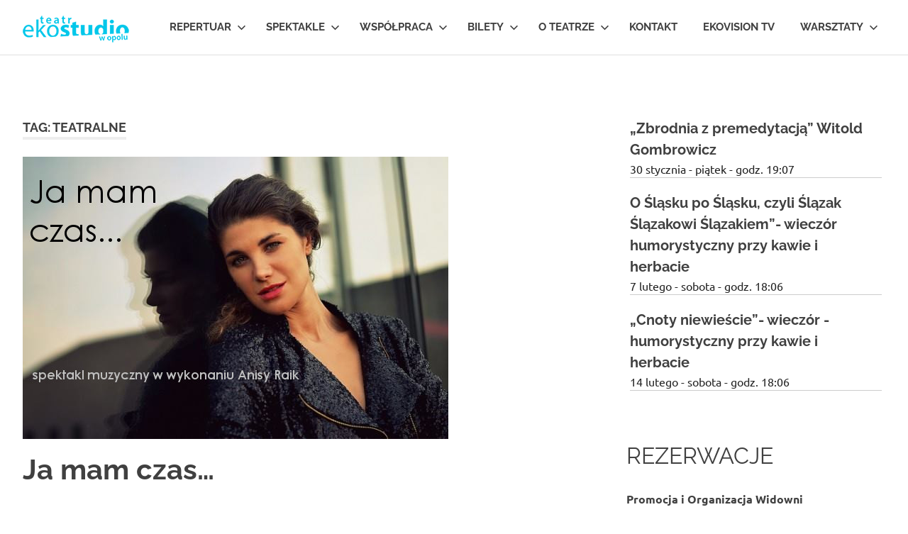

--- FILE ---
content_type: text/html; charset=UTF-8
request_url: https://teatrekostudio.pl/tag/teatralne/
body_size: 12137
content:
<!DOCTYPE html>
<html lang="pl-PL">

<head>
<meta charset="UTF-8">
<meta name="viewport" content="width=device-width, initial-scale=1">
<link rel="profile" href="http://gmpg.org/xfn/11">
<link rel="pingback" href="https://teatrekostudio.pl/xmlrpc.php">

<title>teatralne &#8211; Teatr EKOSTUDIO w Opolu &#8211; Teatr w Opolu.</title>
<meta name='robots' content='max-image-preview:large' />
	<style>img:is([sizes="auto" i], [sizes^="auto," i]) { contain-intrinsic-size: 3000px 1500px }</style>
	<link rel="alternate" type="application/rss+xml" title="Teatr EKOSTUDIO w Opolu - Teatr w Opolu. &raquo; Kanał z wpisami" href="https://teatrekostudio.pl/feed/" />
<link rel="alternate" type="application/rss+xml" title="Teatr EKOSTUDIO w Opolu - Teatr w Opolu. &raquo; Kanał z komentarzami" href="https://teatrekostudio.pl/comments/feed/" />
<link rel="alternate" type="text/calendar" title="Teatr EKOSTUDIO w Opolu - Teatr w Opolu. &raquo; iCal Feed" href="https://teatrekostudio.pl/spektakle/?ical=1" />
<link rel="alternate" type="application/rss+xml" title="Teatr EKOSTUDIO w Opolu - Teatr w Opolu. &raquo; Kanał z wpisami otagowanymi jako teatralne" href="https://teatrekostudio.pl/tag/teatralne/feed/" />
<script type="text/javascript">
/* <![CDATA[ */
window._wpemojiSettings = {"baseUrl":"https:\/\/s.w.org\/images\/core\/emoji\/15.0.3\/72x72\/","ext":".png","svgUrl":"https:\/\/s.w.org\/images\/core\/emoji\/15.0.3\/svg\/","svgExt":".svg","source":{"concatemoji":"https:\/\/teatrekostudio.pl\/wp-includes\/js\/wp-emoji-release.min.js?ver=6.7.4"}};
/*! This file is auto-generated */
!function(i,n){var o,s,e;function c(e){try{var t={supportTests:e,timestamp:(new Date).valueOf()};sessionStorage.setItem(o,JSON.stringify(t))}catch(e){}}function p(e,t,n){e.clearRect(0,0,e.canvas.width,e.canvas.height),e.fillText(t,0,0);var t=new Uint32Array(e.getImageData(0,0,e.canvas.width,e.canvas.height).data),r=(e.clearRect(0,0,e.canvas.width,e.canvas.height),e.fillText(n,0,0),new Uint32Array(e.getImageData(0,0,e.canvas.width,e.canvas.height).data));return t.every(function(e,t){return e===r[t]})}function u(e,t,n){switch(t){case"flag":return n(e,"\ud83c\udff3\ufe0f\u200d\u26a7\ufe0f","\ud83c\udff3\ufe0f\u200b\u26a7\ufe0f")?!1:!n(e,"\ud83c\uddfa\ud83c\uddf3","\ud83c\uddfa\u200b\ud83c\uddf3")&&!n(e,"\ud83c\udff4\udb40\udc67\udb40\udc62\udb40\udc65\udb40\udc6e\udb40\udc67\udb40\udc7f","\ud83c\udff4\u200b\udb40\udc67\u200b\udb40\udc62\u200b\udb40\udc65\u200b\udb40\udc6e\u200b\udb40\udc67\u200b\udb40\udc7f");case"emoji":return!n(e,"\ud83d\udc26\u200d\u2b1b","\ud83d\udc26\u200b\u2b1b")}return!1}function f(e,t,n){var r="undefined"!=typeof WorkerGlobalScope&&self instanceof WorkerGlobalScope?new OffscreenCanvas(300,150):i.createElement("canvas"),a=r.getContext("2d",{willReadFrequently:!0}),o=(a.textBaseline="top",a.font="600 32px Arial",{});return e.forEach(function(e){o[e]=t(a,e,n)}),o}function t(e){var t=i.createElement("script");t.src=e,t.defer=!0,i.head.appendChild(t)}"undefined"!=typeof Promise&&(o="wpEmojiSettingsSupports",s=["flag","emoji"],n.supports={everything:!0,everythingExceptFlag:!0},e=new Promise(function(e){i.addEventListener("DOMContentLoaded",e,{once:!0})}),new Promise(function(t){var n=function(){try{var e=JSON.parse(sessionStorage.getItem(o));if("object"==typeof e&&"number"==typeof e.timestamp&&(new Date).valueOf()<e.timestamp+604800&&"object"==typeof e.supportTests)return e.supportTests}catch(e){}return null}();if(!n){if("undefined"!=typeof Worker&&"undefined"!=typeof OffscreenCanvas&&"undefined"!=typeof URL&&URL.createObjectURL&&"undefined"!=typeof Blob)try{var e="postMessage("+f.toString()+"("+[JSON.stringify(s),u.toString(),p.toString()].join(",")+"));",r=new Blob([e],{type:"text/javascript"}),a=new Worker(URL.createObjectURL(r),{name:"wpTestEmojiSupports"});return void(a.onmessage=function(e){c(n=e.data),a.terminate(),t(n)})}catch(e){}c(n=f(s,u,p))}t(n)}).then(function(e){for(var t in e)n.supports[t]=e[t],n.supports.everything=n.supports.everything&&n.supports[t],"flag"!==t&&(n.supports.everythingExceptFlag=n.supports.everythingExceptFlag&&n.supports[t]);n.supports.everythingExceptFlag=n.supports.everythingExceptFlag&&!n.supports.flag,n.DOMReady=!1,n.readyCallback=function(){n.DOMReady=!0}}).then(function(){return e}).then(function(){var e;n.supports.everything||(n.readyCallback(),(e=n.source||{}).concatemoji?t(e.concatemoji):e.wpemoji&&e.twemoji&&(t(e.twemoji),t(e.wpemoji)))}))}((window,document),window._wpemojiSettings);
/* ]]> */
</script>
<link rel='stylesheet' id='pt-cv-public-style-css' href='https://teatrekostudio.pl/wp-content/plugins/content-views-query-and-display-post-page/public/assets/css/cv.css?ver=3.6.1.1' type='text/css' media='all' />
<link rel='stylesheet' id='poseidon-theme-fonts-css' href='https://teatrekostudio.pl/wp-content/fonts/1a20fe3f20b9b20adcba61b33add3784.css?ver=20201110' type='text/css' media='all' />
<style id='wp-emoji-styles-inline-css' type='text/css'>

	img.wp-smiley, img.emoji {
		display: inline !important;
		border: none !important;
		box-shadow: none !important;
		height: 1em !important;
		width: 1em !important;
		margin: 0 0.07em !important;
		vertical-align: -0.1em !important;
		background: none !important;
		padding: 0 !important;
	}
</style>
<link rel='stylesheet' id='wp-block-library-css' href='https://teatrekostudio.pl/wp-includes/css/dist/block-library/style.min.css?ver=6.7.4' type='text/css' media='all' />
<style id='classic-theme-styles-inline-css' type='text/css'>
/*! This file is auto-generated */
.wp-block-button__link{color:#fff;background-color:#32373c;border-radius:9999px;box-shadow:none;text-decoration:none;padding:calc(.667em + 2px) calc(1.333em + 2px);font-size:1.125em}.wp-block-file__button{background:#32373c;color:#fff;text-decoration:none}
</style>
<style id='global-styles-inline-css' type='text/css'>
:root{--wp--preset--aspect-ratio--square: 1;--wp--preset--aspect-ratio--4-3: 4/3;--wp--preset--aspect-ratio--3-4: 3/4;--wp--preset--aspect-ratio--3-2: 3/2;--wp--preset--aspect-ratio--2-3: 2/3;--wp--preset--aspect-ratio--16-9: 16/9;--wp--preset--aspect-ratio--9-16: 9/16;--wp--preset--color--black: #000000;--wp--preset--color--cyan-bluish-gray: #abb8c3;--wp--preset--color--white: #ffffff;--wp--preset--color--pale-pink: #f78da7;--wp--preset--color--vivid-red: #cf2e2e;--wp--preset--color--luminous-vivid-orange: #ff6900;--wp--preset--color--luminous-vivid-amber: #fcb900;--wp--preset--color--light-green-cyan: #7bdcb5;--wp--preset--color--vivid-green-cyan: #00d084;--wp--preset--color--pale-cyan-blue: #8ed1fc;--wp--preset--color--vivid-cyan-blue: #0693e3;--wp--preset--color--vivid-purple: #9b51e0;--wp--preset--color--primary: #22aadd;--wp--preset--color--secondary: #0084b7;--wp--preset--color--tertiary: #005e91;--wp--preset--color--accent: #dd2e22;--wp--preset--color--highlight: #00b734;--wp--preset--color--light-gray: #eeeeee;--wp--preset--color--gray: #777777;--wp--preset--color--dark-gray: #404040;--wp--preset--gradient--vivid-cyan-blue-to-vivid-purple: linear-gradient(135deg,rgba(6,147,227,1) 0%,rgb(155,81,224) 100%);--wp--preset--gradient--light-green-cyan-to-vivid-green-cyan: linear-gradient(135deg,rgb(122,220,180) 0%,rgb(0,208,130) 100%);--wp--preset--gradient--luminous-vivid-amber-to-luminous-vivid-orange: linear-gradient(135deg,rgba(252,185,0,1) 0%,rgba(255,105,0,1) 100%);--wp--preset--gradient--luminous-vivid-orange-to-vivid-red: linear-gradient(135deg,rgba(255,105,0,1) 0%,rgb(207,46,46) 100%);--wp--preset--gradient--very-light-gray-to-cyan-bluish-gray: linear-gradient(135deg,rgb(238,238,238) 0%,rgb(169,184,195) 100%);--wp--preset--gradient--cool-to-warm-spectrum: linear-gradient(135deg,rgb(74,234,220) 0%,rgb(151,120,209) 20%,rgb(207,42,186) 40%,rgb(238,44,130) 60%,rgb(251,105,98) 80%,rgb(254,248,76) 100%);--wp--preset--gradient--blush-light-purple: linear-gradient(135deg,rgb(255,206,236) 0%,rgb(152,150,240) 100%);--wp--preset--gradient--blush-bordeaux: linear-gradient(135deg,rgb(254,205,165) 0%,rgb(254,45,45) 50%,rgb(107,0,62) 100%);--wp--preset--gradient--luminous-dusk: linear-gradient(135deg,rgb(255,203,112) 0%,rgb(199,81,192) 50%,rgb(65,88,208) 100%);--wp--preset--gradient--pale-ocean: linear-gradient(135deg,rgb(255,245,203) 0%,rgb(182,227,212) 50%,rgb(51,167,181) 100%);--wp--preset--gradient--electric-grass: linear-gradient(135deg,rgb(202,248,128) 0%,rgb(113,206,126) 100%);--wp--preset--gradient--midnight: linear-gradient(135deg,rgb(2,3,129) 0%,rgb(40,116,252) 100%);--wp--preset--font-size--small: 13px;--wp--preset--font-size--medium: 20px;--wp--preset--font-size--large: 36px;--wp--preset--font-size--x-large: 42px;--wp--preset--spacing--20: 0.44rem;--wp--preset--spacing--30: 0.67rem;--wp--preset--spacing--40: 1rem;--wp--preset--spacing--50: 1.5rem;--wp--preset--spacing--60: 2.25rem;--wp--preset--spacing--70: 3.38rem;--wp--preset--spacing--80: 5.06rem;--wp--preset--shadow--natural: 6px 6px 9px rgba(0, 0, 0, 0.2);--wp--preset--shadow--deep: 12px 12px 50px rgba(0, 0, 0, 0.4);--wp--preset--shadow--sharp: 6px 6px 0px rgba(0, 0, 0, 0.2);--wp--preset--shadow--outlined: 6px 6px 0px -3px rgba(255, 255, 255, 1), 6px 6px rgba(0, 0, 0, 1);--wp--preset--shadow--crisp: 6px 6px 0px rgba(0, 0, 0, 1);}:where(.is-layout-flex){gap: 0.5em;}:where(.is-layout-grid){gap: 0.5em;}body .is-layout-flex{display: flex;}.is-layout-flex{flex-wrap: wrap;align-items: center;}.is-layout-flex > :is(*, div){margin: 0;}body .is-layout-grid{display: grid;}.is-layout-grid > :is(*, div){margin: 0;}:where(.wp-block-columns.is-layout-flex){gap: 2em;}:where(.wp-block-columns.is-layout-grid){gap: 2em;}:where(.wp-block-post-template.is-layout-flex){gap: 1.25em;}:where(.wp-block-post-template.is-layout-grid){gap: 1.25em;}.has-black-color{color: var(--wp--preset--color--black) !important;}.has-cyan-bluish-gray-color{color: var(--wp--preset--color--cyan-bluish-gray) !important;}.has-white-color{color: var(--wp--preset--color--white) !important;}.has-pale-pink-color{color: var(--wp--preset--color--pale-pink) !important;}.has-vivid-red-color{color: var(--wp--preset--color--vivid-red) !important;}.has-luminous-vivid-orange-color{color: var(--wp--preset--color--luminous-vivid-orange) !important;}.has-luminous-vivid-amber-color{color: var(--wp--preset--color--luminous-vivid-amber) !important;}.has-light-green-cyan-color{color: var(--wp--preset--color--light-green-cyan) !important;}.has-vivid-green-cyan-color{color: var(--wp--preset--color--vivid-green-cyan) !important;}.has-pale-cyan-blue-color{color: var(--wp--preset--color--pale-cyan-blue) !important;}.has-vivid-cyan-blue-color{color: var(--wp--preset--color--vivid-cyan-blue) !important;}.has-vivid-purple-color{color: var(--wp--preset--color--vivid-purple) !important;}.has-black-background-color{background-color: var(--wp--preset--color--black) !important;}.has-cyan-bluish-gray-background-color{background-color: var(--wp--preset--color--cyan-bluish-gray) !important;}.has-white-background-color{background-color: var(--wp--preset--color--white) !important;}.has-pale-pink-background-color{background-color: var(--wp--preset--color--pale-pink) !important;}.has-vivid-red-background-color{background-color: var(--wp--preset--color--vivid-red) !important;}.has-luminous-vivid-orange-background-color{background-color: var(--wp--preset--color--luminous-vivid-orange) !important;}.has-luminous-vivid-amber-background-color{background-color: var(--wp--preset--color--luminous-vivid-amber) !important;}.has-light-green-cyan-background-color{background-color: var(--wp--preset--color--light-green-cyan) !important;}.has-vivid-green-cyan-background-color{background-color: var(--wp--preset--color--vivid-green-cyan) !important;}.has-pale-cyan-blue-background-color{background-color: var(--wp--preset--color--pale-cyan-blue) !important;}.has-vivid-cyan-blue-background-color{background-color: var(--wp--preset--color--vivid-cyan-blue) !important;}.has-vivid-purple-background-color{background-color: var(--wp--preset--color--vivid-purple) !important;}.has-black-border-color{border-color: var(--wp--preset--color--black) !important;}.has-cyan-bluish-gray-border-color{border-color: var(--wp--preset--color--cyan-bluish-gray) !important;}.has-white-border-color{border-color: var(--wp--preset--color--white) !important;}.has-pale-pink-border-color{border-color: var(--wp--preset--color--pale-pink) !important;}.has-vivid-red-border-color{border-color: var(--wp--preset--color--vivid-red) !important;}.has-luminous-vivid-orange-border-color{border-color: var(--wp--preset--color--luminous-vivid-orange) !important;}.has-luminous-vivid-amber-border-color{border-color: var(--wp--preset--color--luminous-vivid-amber) !important;}.has-light-green-cyan-border-color{border-color: var(--wp--preset--color--light-green-cyan) !important;}.has-vivid-green-cyan-border-color{border-color: var(--wp--preset--color--vivid-green-cyan) !important;}.has-pale-cyan-blue-border-color{border-color: var(--wp--preset--color--pale-cyan-blue) !important;}.has-vivid-cyan-blue-border-color{border-color: var(--wp--preset--color--vivid-cyan-blue) !important;}.has-vivid-purple-border-color{border-color: var(--wp--preset--color--vivid-purple) !important;}.has-vivid-cyan-blue-to-vivid-purple-gradient-background{background: var(--wp--preset--gradient--vivid-cyan-blue-to-vivid-purple) !important;}.has-light-green-cyan-to-vivid-green-cyan-gradient-background{background: var(--wp--preset--gradient--light-green-cyan-to-vivid-green-cyan) !important;}.has-luminous-vivid-amber-to-luminous-vivid-orange-gradient-background{background: var(--wp--preset--gradient--luminous-vivid-amber-to-luminous-vivid-orange) !important;}.has-luminous-vivid-orange-to-vivid-red-gradient-background{background: var(--wp--preset--gradient--luminous-vivid-orange-to-vivid-red) !important;}.has-very-light-gray-to-cyan-bluish-gray-gradient-background{background: var(--wp--preset--gradient--very-light-gray-to-cyan-bluish-gray) !important;}.has-cool-to-warm-spectrum-gradient-background{background: var(--wp--preset--gradient--cool-to-warm-spectrum) !important;}.has-blush-light-purple-gradient-background{background: var(--wp--preset--gradient--blush-light-purple) !important;}.has-blush-bordeaux-gradient-background{background: var(--wp--preset--gradient--blush-bordeaux) !important;}.has-luminous-dusk-gradient-background{background: var(--wp--preset--gradient--luminous-dusk) !important;}.has-pale-ocean-gradient-background{background: var(--wp--preset--gradient--pale-ocean) !important;}.has-electric-grass-gradient-background{background: var(--wp--preset--gradient--electric-grass) !important;}.has-midnight-gradient-background{background: var(--wp--preset--gradient--midnight) !important;}.has-small-font-size{font-size: var(--wp--preset--font-size--small) !important;}.has-medium-font-size{font-size: var(--wp--preset--font-size--medium) !important;}.has-large-font-size{font-size: var(--wp--preset--font-size--large) !important;}.has-x-large-font-size{font-size: var(--wp--preset--font-size--x-large) !important;}
:where(.wp-block-post-template.is-layout-flex){gap: 1.25em;}:where(.wp-block-post-template.is-layout-grid){gap: 1.25em;}
:where(.wp-block-columns.is-layout-flex){gap: 2em;}:where(.wp-block-columns.is-layout-grid){gap: 2em;}
:root :where(.wp-block-pullquote){font-size: 1.5em;line-height: 1.6;}
</style>
<link rel='stylesheet' id='responsive-lightbox-prettyphoto-css' href='https://teatrekostudio.pl/wp-content/plugins/responsive-lightbox/assets/prettyphoto/prettyPhoto.min.css?ver=2.4.6' type='text/css' media='all' />
<link rel='stylesheet' id='poseidon-stylesheet-css' href='https://teatrekostudio.pl/wp-content/themes/poseidon/style.css?ver=2.3.9' type='text/css' media='all' />
<style id='poseidon-stylesheet-inline-css' type='text/css'>
.site-title, .site-description, .type-post .entry-footer .entry-tags, .type-post .entry-footer .post-navigation { position: absolute; clip: rect(1px, 1px, 1px, 1px); width: 1px; height: 1px; overflow: hidden; }
</style>
<script type="text/javascript" src="https://teatrekostudio.pl/wp-includes/js/jquery/jquery.min.js?ver=3.7.1" id="jquery-core-js"></script>
<script type="text/javascript" src="https://teatrekostudio.pl/wp-includes/js/jquery/jquery-migrate.min.js?ver=3.4.1" id="jquery-migrate-js"></script>
<script type="text/javascript" src="https://teatrekostudio.pl/wp-content/plugins/responsive-lightbox/assets/prettyphoto/jquery.prettyPhoto.min.js?ver=2.4.6" id="responsive-lightbox-prettyphoto-js"></script>
<script src='https://teatrekostudio.pl/wp-content/plugins/the-events-calendar/common/src/resources/js/underscore-before.js'></script>
<script type="text/javascript" src="https://teatrekostudio.pl/wp-includes/js/underscore.min.js?ver=1.13.7" id="underscore-js"></script>
<script src='https://teatrekostudio.pl/wp-content/plugins/the-events-calendar/common/src/resources/js/underscore-after.js'></script>
<script type="text/javascript" src="https://teatrekostudio.pl/wp-content/plugins/responsive-lightbox/assets/infinitescroll/infinite-scroll.pkgd.min.js?ver=6.7.4" id="responsive-lightbox-infinite-scroll-js"></script>
<script type="text/javascript" id="responsive-lightbox-js-before">
/* <![CDATA[ */
var rlArgs = {"script":"prettyphoto","selector":"lightbox","customEvents":"","activeGalleries":true,"animationSpeed":"normal","slideshow":false,"slideshowDelay":5000,"slideshowAutoplay":false,"opacity":"0.75","showTitle":true,"allowResize":true,"allowExpand":true,"width":1080,"height":720,"separator":"\/","theme":"pp_default","horizontalPadding":20,"hideFlash":false,"wmode":"opaque","videoAutoplay":false,"modal":false,"deeplinking":false,"overlayGallery":true,"keyboardShortcuts":true,"social":false,"woocommerce_gallery":false,"ajaxurl":"https:\/\/teatrekostudio.pl\/wp-admin\/admin-ajax.php","nonce":"ca9fad0412","preview":false,"postId":2284,"scriptExtension":false};
/* ]]> */
</script>
<script type="text/javascript" src="https://teatrekostudio.pl/wp-content/plugins/responsive-lightbox/js/front.js?ver=2.4.6" id="responsive-lightbox-js"></script>
<!--[if lt IE 9]>
<script type="text/javascript" src="https://teatrekostudio.pl/wp-content/themes/poseidon/assets/js/html5shiv.min.js?ver=3.7.3" id="html5shiv-js"></script>
<![endif]-->
<script type="text/javascript" src="https://teatrekostudio.pl/wp-content/themes/poseidon/assets/js/sticky-header.js?ver=20170203" id="poseidon-jquery-sticky-header-js"></script>
<script type="text/javascript" src="https://teatrekostudio.pl/wp-content/themes/poseidon/assets/js/svgxuse.min.js?ver=1.2.6" id="svgxuse-js"></script>
<script type="text/javascript" src="https://teatrekostudio.pl/wp-content/themes/poseidon/assets/js/jquery.flexslider-min.js?ver=2.6.0" id="jquery-flexslider-js"></script>
<script type="text/javascript" id="poseidon-slider-js-extra">
/* <![CDATA[ */
var poseidon_slider_params = {"animation":"slide","speed":"6000"};
/* ]]> */
</script>
<script type="text/javascript" src="https://teatrekostudio.pl/wp-content/themes/poseidon/assets/js/slider.js?ver=20170421" id="poseidon-slider-js"></script>
<link rel="https://api.w.org/" href="https://teatrekostudio.pl/wp-json/" /><link rel="alternate" title="JSON" type="application/json" href="https://teatrekostudio.pl/wp-json/wp/v2/tags/58" /><link rel="EditURI" type="application/rsd+xml" title="RSD" href="https://teatrekostudio.pl/xmlrpc.php?rsd" />
<meta name="generator" content="WordPress 6.7.4" />
<meta name="tec-api-version" content="v1"><meta name="tec-api-origin" content="https://teatrekostudio.pl"><link rel="alternate" href="https://teatrekostudio.pl/wp-json/tribe/events/v1/events/?tags=teatralne" /> <meta name="robots" id="tec_noindex" content="noindex, follow" />
<meta name="google-site-verification" content="sBbmFq1rPUh8XPFrIsBemlLTNgWOCOm3pvmgUxLfL3w" />		<style type="text/css" id="wp-custom-css">
			.tribe-events-page-title {
	display:none;
}

.tribe-bar-filters {
	display:none;

}

.tribe-events-button {
	display:none!important;

}

.tribe-events-cal-links {
	display:none;
}

.tribe-events-back {
	display:none;
}

.widget-title {
	border-bottom: 0px solid #eee;
	font-weight: normal;
font-size: 32px;
}

#category-posts-3-internal .cat-post-title {
	font-size: 28px;
}

a:link, a:visited {
	color: #04b4d3;
}

.tribe-events-list-widget .tribe-events-list-widget-events {
	padding: 6px 14px;
	margin-bottom: 5px;
}

.tribe-events-list-widget ol li {
	border-bottom: 1px solid #aaa;
}

h4.tribe-event-title {
	font-size:16px;
	font-weight:400;
}

.tribe-event-date-start {
	color:#222;
	font-size:14px;
}

.tribe-events-list-widget .tribe-events-widget-link a {
	font-weight:400;
	float:right;
}

.single-tribe_events .tribe-events-single-event-title {
	font-size: 40px;
	font-family: 'Raleway', sans-serif;
	
}

.tribe-events-schedule h2 {
	font-weight:400;
}

.tribe-event-date-start {
	font-weight:400;
}

.tribe-events-list .tribe-events-venue-details {
	font-size:14px;
}

#tribe-events-list-widget-2 {
	background:linear-gradient(to right, #ffffff 35{a7868216c71dfe2b8adcc1a59e08c81d6899f79ac03424dbe7de8e353b22717a}, #b9f0fa);
	padding:18px;
	
}

.pt-cv-wrapper .btn-success {display:none;}

header.entry-header {
	padding-bottom:24px;
}

ul.ecs-event-list {
	list-style:none;
}

h4.entry-title {
font-size: 20px;
padding-right:16px;
display: block;
}

.duration .tribe-event-date-start {
	font-size: 16px;
	padding-right:16px;
}

.ecs-excerpt {
	font-size:14px;
 color:#666;
}

li.ecs-event {
	border-bottom: 1px solid #ccc;
	margin-bottom:20px;
}

header.entry-header {
	padding-bottom:36px;
}

		</style>
		</head>

<body class="archive tag tag-teatralne tag-58 wp-custom-logo wp-embed-responsive tribe-no-js page-template-poseidon date-hidden author-hidden categories-hidden">


	
	<div id="page" class="hfeed site">

		<a class="skip-link screen-reader-text" href="#content">Skip to content</a>

		
		
		<header id="masthead" class="site-header clearfix" role="banner">

			<div class="header-main container clearfix">

				<div id="logo" class="site-branding clearfix">

					<a href="https://teatrekostudio.pl/" class="custom-logo-link" rel="home"><img width="150" height="40" src="https://teatrekostudio.pl/wp-content/uploads/2020/04/eko-logo-k150.png" class="custom-logo" alt="Teatr EKOSTUDIO w Opolu &#8211; Teatr w Opolu." decoding="async" /></a>					
			<p class="site-title"><a href="https://teatrekostudio.pl/" rel="home">Teatr EKOSTUDIO w Opolu &#8211; Teatr w Opolu.</a></p>

							
			<p class="site-description">Teatr Opole. Teatr Ekostudio w Opolu. Teatr otwarty na nowe działania, poszukujący, ale jednocześnie sięgający do klasyki. Eko Studio zaprasza widzów na spektakle, wernisaże, pokazy filmów. Opole teatr.</p>

		
				</div><!-- .site-branding -->

				

	<button class="primary-menu-toggle menu-toggle" aria-controls="primary-menu" aria-expanded="false" >
		<svg class="icon icon-menu" aria-hidden="true" role="img"> <use xlink:href="https://teatrekostudio.pl/wp-content/themes/poseidon/assets/icons/genericons-neue.svg#menu"></use> </svg><svg class="icon icon-close" aria-hidden="true" role="img"> <use xlink:href="https://teatrekostudio.pl/wp-content/themes/poseidon/assets/icons/genericons-neue.svg#close"></use> </svg>		<span class="menu-toggle-text screen-reader-text">Menu</span>
	</button>

	<div class="primary-navigation">

		<nav id="site-navigation" class="main-navigation" role="navigation"  aria-label="Primary Menu">

			<ul id="primary-menu" class="menu"><li id="menu-item-4790" class="menu-item menu-item-type-post_type menu-item-object-page menu-item-has-children menu-item-4790"><a href="https://teatrekostudio.pl/repertuar-styczen/">Repertuar<svg class="icon icon-expand" aria-hidden="true" role="img"> <use xlink:href="https://teatrekostudio.pl/wp-content/themes/poseidon/assets/icons/genericons-neue.svg#expand"></use> </svg></a>
<ul class="sub-menu">
	<li id="menu-item-4837" class="menu-item menu-item-type-post_type menu-item-object-page menu-item-4837"><a href="https://teatrekostudio.pl/repertuar-styczen/">repertuar  styczeń</a></li>
	<li id="menu-item-4836" class="menu-item menu-item-type-post_type menu-item-object-page menu-item-4836"><a href="https://teatrekostudio.pl/repertuar-luty/">repertuar  luty</a></li>
</ul>
</li>
<li id="menu-item-112" class="menu-item menu-item-type-post_type menu-item-object-page menu-item-has-children menu-item-112"><a href="https://teatrekostudio.pl/spektakle-aktualne/">Spektakle<svg class="icon icon-expand" aria-hidden="true" role="img"> <use xlink:href="https://teatrekostudio.pl/wp-content/themes/poseidon/assets/icons/genericons-neue.svg#expand"></use> </svg></a>
<ul class="sub-menu">
	<li id="menu-item-240" class="menu-item menu-item-type-post_type menu-item-object-page menu-item-240"><a href="https://teatrekostudio.pl/spektakle-aktualne/">Spektakle aktualne</a></li>
	<li id="menu-item-239" class="menu-item menu-item-type-post_type menu-item-object-page menu-item-239"><a href="https://teatrekostudio.pl/spektakle-archiwalne/">Spektakle archiwalne</a></li>
	<li id="menu-item-597" class="menu-item menu-item-type-post_type menu-item-object-page menu-item-597"><a href="https://teatrekostudio.pl/spektakle-dla-dzieci-i-mlodziezy/">Spektakle dla dzieci i młodzieży</a></li>
	<li id="menu-item-1078" class="menu-item menu-item-type-post_type menu-item-object-page menu-item-1078"><a href="https://teatrekostudio.pl/wydarzenia/">Wydarzenia</a></li>
	<li id="menu-item-1106" class="menu-item menu-item-type-post_type menu-item-object-page menu-item-1106"><a href="https://teatrekostudio.pl/zimowy-las-sztuki/">Zimowy Las Sztuki</a></li>
</ul>
</li>
<li id="menu-item-111" class="menu-item menu-item-type-post_type menu-item-object-page menu-item-has-children menu-item-111"><a href="https://teatrekostudio.pl/wspolpraca/">Współpraca<svg class="icon icon-expand" aria-hidden="true" role="img"> <use xlink:href="https://teatrekostudio.pl/wp-content/themes/poseidon/assets/icons/genericons-neue.svg#expand"></use> </svg></a>
<ul class="sub-menu">
	<li id="menu-item-2244" class="menu-item menu-item-type-post_type menu-item-object-page menu-item-has-children menu-item-2244"><a href="https://teatrekostudio.pl/projekty-unijne/">PROJEKT UNIJNY<svg class="icon icon-expand" aria-hidden="true" role="img"> <use xlink:href="https://teatrekostudio.pl/wp-content/themes/poseidon/assets/icons/genericons-neue.svg#expand"></use> </svg></a>
	<ul class="sub-menu">
		<li id="menu-item-2275" class="menu-item menu-item-type-post_type menu-item-object-page menu-item-2275"><a href="https://teatrekostudio.pl/spektakle-w-projekcie/">SPEKTAKLE W PROJEKCIE</a></li>
	</ul>
</li>
	<li id="menu-item-110" class="menu-item menu-item-type-post_type menu-item-object-page menu-item-110"><a href="https://teatrekostudio.pl/impresariat/">Współpraca z firmą Energetyka Cieplna Opolszczyzny – bajki edukacyjne o charakterze ekologicznym</a></li>
	<li id="menu-item-227" class="menu-item menu-item-type-post_type menu-item-object-page menu-item-227"><a href="https://teatrekostudio.pl/wynajem-przestrzeni/">Wynajem przestrzeni</a></li>
	<li id="menu-item-1344" class="menu-item menu-item-type-post_type menu-item-object-page menu-item-1344"><a href="https://teatrekostudio.pl/wynajem-kostiumow/">Wynajem kostiumów</a></li>
</ul>
</li>
<li id="menu-item-230" class="menu-item menu-item-type-post_type menu-item-object-page menu-item-has-children menu-item-230"><a href="https://teatrekostudio.pl/bilety/">Bilety<svg class="icon icon-expand" aria-hidden="true" role="img"> <use xlink:href="https://teatrekostudio.pl/wp-content/themes/poseidon/assets/icons/genericons-neue.svg#expand"></use> </svg></a>
<ul class="sub-menu">
	<li id="menu-item-3180" class="menu-item menu-item-type-post_type menu-item-object-page menu-item-3180"><a href="https://teatrekostudio.pl/cennik-biletow/">Cennik biletów</a></li>
	<li id="menu-item-3186" class="menu-item menu-item-type-post_type menu-item-object-page menu-item-3186"><a href="https://teatrekostudio.pl/bilet-podarunkowy/">Bilet podarunkowy</a></li>
	<li id="menu-item-3193" class="menu-item menu-item-type-post_type menu-item-object-page menu-item-3193"><a href="https://teatrekostudio.pl/kasa-biletowa-teatru/">Kasa Biletowa Teatru</a></li>
	<li id="menu-item-3183" class="menu-item menu-item-type-post_type menu-item-object-page menu-item-3183"><a href="https://teatrekostudio.pl/promocje-teatru/">Promocje Teatru</a></li>
	<li id="menu-item-3190" class="menu-item menu-item-type-post_type menu-item-object-page menu-item-3190"><a href="https://teatrekostudio.pl/biuro-promocji-i-organizacja-widowni/">Biuro Promocji i Organizacja Widowni</a></li>
</ul>
</li>
<li id="menu-item-4843" class="menu-item menu-item-type-post_type menu-item-object-page menu-item-has-children menu-item-4843"><a href="https://teatrekostudio.pl/o-teatrze/">O teatrze<svg class="icon icon-expand" aria-hidden="true" role="img"> <use xlink:href="https://teatrekostudio.pl/wp-content/themes/poseidon/assets/icons/genericons-neue.svg#expand"></use> </svg></a>
<ul class="sub-menu">
	<li id="menu-item-236" class="menu-item menu-item-type-post_type menu-item-object-page menu-item-236"><a href="https://teatrekostudio.pl/dyrekcja/">Dyrekcja</a></li>
	<li id="menu-item-235" class="menu-item menu-item-type-post_type menu-item-object-page menu-item-235"><a href="https://teatrekostudio.pl/aktorzy/">Aktorzy współpracujący</a></li>
	<li id="menu-item-2171" class="menu-item menu-item-type-post_type menu-item-object-page menu-item-2171"><a href="https://teatrekostudio.pl/troche-historii/">Trochę historii</a></li>
</ul>
</li>
<li id="menu-item-109" class="menu-item menu-item-type-post_type menu-item-object-page menu-item-109"><a href="https://teatrekostudio.pl/kontakt/">Kontakt</a></li>
<li id="menu-item-3583" class="menu-item menu-item-type-custom menu-item-object-custom menu-item-3583"><a href="https://www.youtube.com/channel/UCF_dl71PCbIyuT_yWsyLRUA">Ekovision TV</a></li>
<li id="menu-item-5167" class="menu-item menu-item-type-post_type menu-item-object-page menu-item-has-children menu-item-5167"><a href="https://teatrekostudio.pl/bezplatne-warsztaty-teatralne-i-muzyczne-dla-seniorow-w-ramach-projektu-rops/">Warsztaty<svg class="icon icon-expand" aria-hidden="true" role="img"> <use xlink:href="https://teatrekostudio.pl/wp-content/themes/poseidon/assets/icons/genericons-neue.svg#expand"></use> </svg></a>
<ul class="sub-menu">
	<li id="menu-item-6537" class="menu-item menu-item-type-post_type menu-item-object-page menu-item-6537"><a href="https://teatrekostudio.pl/bezplatne-warsztaty-teatralne-i-muzyczne-dla-seniorow-w-ramach-projektu-rops/">Bezpłatne Warsztaty Teatralne i Muzyczne dla seniorów w ramach projektu ROPS</a></li>
</ul>
</li>
</ul>		</nav><!-- #site-navigation -->

	</div><!-- .primary-navigation -->



			</div><!-- .header-main -->

		</header><!-- #masthead -->

		
		
		
		
		<div id="content" class="site-content container clearfix">

	<section id="primary" class="content-area">
		<main id="main" class="site-main" role="main">

		
			<header class="page-header">

				<h1 class="archive-title">Tag: <span>teatralne</span></h1>				
			</header><!-- .page-header -->

			<div id="post-wrapper" class="post-wrapper clearfix">

				
<article id="post-2284" class="post-2284 post type-post status-publish format-standard has-post-thumbnail hentry category-bez-kategorii tag-bilety-do-teatru tag-kultura-opole tag-opolski-teatr tag-organizacja-imprez tag-przedstawienie-w-opolu tag-teatr tag-teatr-opole tag-teatr-w-opolu tag-teatralne tag-wydarzenia-w-opolu tag-wynajem-na-sztuki">

	
			<a href="https://teatrekostudio.pl/gramofonomanka-2/" rel="bookmark">
				<img width="600" height="398" src="https://teatrekostudio.pl/wp-content/uploads/2018/08/Anisa5.jpg" class="attachment-post-thumbnail size-post-thumbnail wp-post-image" alt="Anisa Raik - teatr Ekostudio w Opolu, teatr, teatr ekostudio, teatr w Opolu, teatru, w teatrze, sztuka w Opolu, przedstawienie w Opolu, bilety do teatru," decoding="async" fetchpriority="high" srcset="https://teatrekostudio.pl/wp-content/uploads/2018/08/Anisa5.jpg 600w, https://teatrekostudio.pl/wp-content/uploads/2018/08/Anisa5-300x199.jpg 300w, https://teatrekostudio.pl/wp-content/uploads/2018/08/Anisa5-120x80.jpg 120w, https://teatrekostudio.pl/wp-content/uploads/2018/08/Anisa5-360x240.jpg 360w" sizes="(max-width: 600px) 100vw, 600px" />			</a>

			
	<div class="post-content">

		<header class="entry-header">

			<h2 class="entry-title"><a href="https://teatrekostudio.pl/gramofonomanka-2/" rel="bookmark">Ja mam czas&#8230;</a></h2>
			<div class="entry-meta"><span class="meta-date"><a href="https://teatrekostudio.pl/gramofonomanka-2/" title="10:49" rel="bookmark"><time class="entry-date published updated" datetime="2019-07-08T10:49:02+02:00">8 lipca 2019</time></a></span><span class="meta-author"> <span class="author vcard"><a class="url fn n" href="https://teatrekostudio.pl/author/teatr/" title="View Wszystkie posts by teatr" rel="author">teatr</a></span></span><span class="meta-category"> <a href="https://teatrekostudio.pl/category/bez-kategorii/" rel="category tag">Bez kategorii</a></span></div>
		</header><!-- .entry-header -->

		<div class="entry-content entry-excerpt clearfix">
			<p>Ja mam czas&#8230; 14 września godz. 19:07 Ja mam czas… w wykonaniu Anisy Raik JA MAM CZAS… to opowiedziana piosenkami</p>
			
			<a href="https://teatrekostudio.pl/gramofonomanka-2/" class="more-link">Read more</a>

				</div><!-- .entry-content -->

	</div>

</article>

<article id="post-318" class="post-318 post type-post status-publish format-standard has-post-thumbnail hentry category-spektakle-archiwalne tag-opolski-teatr tag-przedstawienia-wyjazdowe tag-przedstawienie tag-przedstawienie-plenerowe tag-teatr tag-teatr-opole tag-teatr-w-opolu tag-teatralne tag-teatropole tag-teatru tag-wesele tag-wydarzenie-teatralne">

	
			<a href="https://teatrekostudio.pl/wesele/" rel="bookmark">
				<img width="750" height="547" src="https://teatrekostudio.pl/wp-content/uploads/2018/05/wesele-wesele.jpg" class="attachment-post-thumbnail size-post-thumbnail wp-post-image" alt="" decoding="async" srcset="https://teatrekostudio.pl/wp-content/uploads/2018/05/wesele-wesele.jpg 750w, https://teatrekostudio.pl/wp-content/uploads/2018/05/wesele-wesele-300x219.jpg 300w" sizes="(max-width: 750px) 100vw, 750px" />			</a>

			
	<div class="post-content">

		<header class="entry-header">

			<h2 class="entry-title"><a href="https://teatrekostudio.pl/wesele/" rel="bookmark">Wesele</a></h2>
			<div class="entry-meta"><span class="meta-date"><a href="https://teatrekostudio.pl/wesele/" title="21:53" rel="bookmark"><time class="entry-date published updated" datetime="2018-05-10T21:53:30+02:00">10 maja 2018</time></a></span><span class="meta-author"> <span class="author vcard"><a class="url fn n" href="https://teatrekostudio.pl/author/teatr/" title="View Wszystkie posts by teatr" rel="author">teatr</a></span></span><span class="meta-category"> <a href="https://teatrekostudio.pl/category/spektakle-archiwalne/" rel="category tag">Spektakle archiwalne</a></span></div>
		</header><!-- .entry-header -->

		<div class="entry-content entry-excerpt clearfix">
			<p>Stanisław Wyspiański &#8222;WESELE&#8221; Premiera 30 września 2000 roku Muzeum Wsi Opolskiej w Opolu (Bierkowice) Poemat Narodowy, jakim jest niewątpliwie &#8222;WESELE&#8221;</p>
			
			<a href="https://teatrekostudio.pl/wesele/" class="more-link">Read more</a>

				</div><!-- .entry-content -->

	</div>

</article>

			</div>

			
		</main><!-- #main -->
	</section><!-- #primary -->

	
	<section id="secondary" class="sidebar widget-area clearfix" role="complementary">

		<aside id="block-3" class="widget widget_block clearfix"><ul class="ecs-event-list"><li class="ecs-event"><h4 class="entry-title summary"><a href="https://teatrekostudio.pl/spektakl/zbrodnia-z-premedytacja-witold-gombrowicz-3/" rel="bookmark">„Zbrodnia z premedytacją” Witold Gombrowicz</a></h4><span class="duration time"><span class="tribe-event-date-start">30 stycznia - piątek - godz. 19:07</span></span></li><li class="ecs-event"><h4 class="entry-title summary"><a href="https://teatrekostudio.pl/spektakl/o-slasku-po-slasku-czyli-slazak-slazakowi-slazakiem-wieczor-humorystyczny-przy-kawie-i-herbacie-3/" rel="bookmark">O Śląsku po Śląsku, czyli Ślązak Ślązakowi Ślązakiem”- wieczór humorystyczny przy kawie i herbacie</a></h4><span class="duration time"><span class="tribe-event-date-start">7 lutego - sobota - godz. 18:06</span></span></li><li class="ecs-event"><h4 class="entry-title summary"><a href="https://teatrekostudio.pl/spektakl/cnoty-niewiescie-wieczor-humorystyczny-przy-kawie-i-herbacie/" rel="bookmark">„Cnoty niewieście”- wieczór -humorystyczny przy kawie i herbacie</a></h4><span class="duration time"><span class="tribe-event-date-start">14 lutego - sobota - godz. 18:06</span></span></li></ul><script type="application/ld+json">
[{"@context":"http://schema.org","@type":"Event","name":"\u201eZbrodnia z premedytacj\u0105\u201d Witold Gombrowicz","description":"&lt;p&gt;Zanurzcie si\u0119 Pa\u0144stwo w g\u0119stej atmosferze intryg i manipulacji. Spektakl \u201eZbrodnia z premedytacj\u0105\u201d to historia, w kt\u00f3rej zbrodnia dokonuje si\u0119&lt;/p&gt;\\n","url":"https://teatrekostudio.pl/spektakl/zbrodnia-z-premedytacja-witold-gombrowicz-3/","eventAttendanceMode":"https://schema.org/OfflineEventAttendanceMode","eventStatus":"https://schema.org/EventScheduled","startDate":"2026-01-30T19:07:00+01:00","endDate":"2026-01-30T19:07:00+01:00","performer":"Organization"},{"@context":"http://schema.org","@type":"Event","name":"O \u015al\u0105sku po \u015al\u0105sku, czyli \u015al\u0105zak \u015al\u0105zakowi \u015al\u0105zakiem\u201d- wiecz\u00f3r humorystyczny przy kawie i herbacie","description":"&lt;p&gt;To bydzie gryfny wiecz\u00f3r! \u015al\u0105ska kultura to nie tylko kopalnie i krupniok,\u00a0Chcemy sp\u0119dzi\u0107 ten czas razem z Wami \u2013 bez&lt;/p&gt;\\n","url":"https://teatrekostudio.pl/spektakl/o-slasku-po-slasku-czyli-slazak-slazakowi-slazakiem-wieczor-humorystyczny-przy-kawie-i-herbacie-3/","eventAttendanceMode":"https://schema.org/OfflineEventAttendanceMode","eventStatus":"https://schema.org/EventScheduled","startDate":"2026-02-07T18:06:00+01:00","endDate":"2026-02-07T18:06:00+01:00","performer":"Organization"},{"@context":"http://schema.org","@type":"Event","name":"\u201eCnoty niewie\u015bcie\u201d- wiecz\u00f3r -humorystyczny przy kawie i herbacie","description":"&lt;p&gt;W ten walentynkowy wiecz\u00f3r zapraszamy na humorystyczne spotkanie, podczas kt\u00f3rego we\u017amiemy pod lup\u0119 rol\u0119 kobiety \u2013 od dystyngowanych dam z&lt;/p&gt;\\n","url":"https://teatrekostudio.pl/spektakl/cnoty-niewiescie-wieczor-humorystyczny-przy-kawie-i-herbacie/","eventAttendanceMode":"https://schema.org/OfflineEventAttendanceMode","eventStatus":"https://schema.org/EventScheduled","startDate":"2026-02-14T18:06:00+01:00","endDate":"2026-02-14T18:06:00+01:00","performer":"Organization"}]
</script><!--
 Event listing powered by The Events Calendar Shortcode
 https://eventcalendarnewsletter.com/the-events-calendar-shortcode/ 
--></aside><aside id="text-2" class="widget widget_text clearfix"><div class="widget-header"><h3 class="widget-title">Rezerwacje</h3></div>			<div class="textwidget"><p><strong>Promocja i Organizacja Widowni</strong><br />
tel.: (+48) 77 453 94 36, 532 156 198,<br />
e-mail: bilety@teatrekostudio.pl<br />
<strong>Sekretariat</strong><br />
tel.: (+48) 77 453 94 36, 694 956 067<br />
e-mail: biuro@teatrekostudio.pl</p>
<p>Po wstępnej rezerwacji biletu na spektakl<br />
można</p>
<p>*dokonać imiennej wpłaty<br />
na konto Teatru Ekostudio:</p>
<p><strong>ING BS o/Opole</strong><br />
<strong>65 1050 1504 1000 0022 3304 9580</strong></p>
<p>*dokonać płatności  (kartą lub gotówką) w kasie teatru-</p>
<p>w godzinach pracy kasy biletowej lub w dniu spektaklu<br />
<strong>_____________________________</strong>_____</p>
<p><strong>Teatr zastrzega sobie prawo do zmian repertuarowych</strong></p>
<p>&nbsp;</p>
<p><a href="https://twitter.com/TEkostudio"><img loading="lazy" decoding="async" class="alignnone wp-image-2029" src="https://teatrekostudio.pl/wp-content/uploads/2019/02/rs_600x600-130807142437-600.twitter2.cm_.8713-150x150.jpg" alt="teatr ekostudio, teatr Opole," width="51" height="51" srcset="https://teatrekostudio.pl/wp-content/uploads/2019/02/rs_600x600-130807142437-600.twitter2.cm_.8713-150x150.jpg 150w, https://teatrekostudio.pl/wp-content/uploads/2019/02/rs_600x600-130807142437-600.twitter2.cm_.8713-300x300.jpg 300w, https://teatrekostudio.pl/wp-content/uploads/2019/02/rs_600x600-130807142437-600.twitter2.cm_.8713-45x45.jpg 45w, https://teatrekostudio.pl/wp-content/uploads/2019/02/rs_600x600-130807142437-600.twitter2.cm_.8713.jpg 600w" sizes="auto, (max-width: 51px) 100vw, 51px" /></a>   <a href="https://www.instagram.com/teatrekostudio/"><img loading="lazy" decoding="async" class="alignnone wp-image-2030" src="https://teatrekostudio.pl/wp-content/uploads/2019/02/instagram-150x150.jpg" alt="teatr Opole, teatrekostudio.pl" width="51" height="51" srcset="https://teatrekostudio.pl/wp-content/uploads/2019/02/instagram-150x150.jpg 150w, https://teatrekostudio.pl/wp-content/uploads/2019/02/instagram-300x298.jpg 300w, https://teatrekostudio.pl/wp-content/uploads/2019/02/instagram-45x45.jpg 45w, https://teatrekostudio.pl/wp-content/uploads/2019/02/instagram.jpg 605w" sizes="auto, (max-width: 51px) 100vw, 51px" /></a>    <a href="https://www.youtube.com/results?search_query=teatr+ekostudio"><img loading="lazy" decoding="async" class="alignnone wp-image-2026" src="https://teatrekostudio.pl/wp-content/uploads/2019/02/YouTube-150x150.png" alt="teatr Opole, teatrekostudio.pl" width="51" height="51" srcset="https://teatrekostudio.pl/wp-content/uploads/2019/02/YouTube-150x150.png 150w, https://teatrekostudio.pl/wp-content/uploads/2019/02/YouTube-300x300.png 300w, https://teatrekostudio.pl/wp-content/uploads/2019/02/YouTube-45x45.png 45w, https://teatrekostudio.pl/wp-content/uploads/2019/02/YouTube.png 606w" sizes="auto, (max-width: 51px) 100vw, 51px" /></a>    <a href="https://pl-pl.facebook.com/teatr.ekostudio/"><img loading="lazy" decoding="async" class="alignnone wp-image-2032" src="https://teatrekostudio.pl/wp-content/uploads/2019/02/Facebook-icon-150x150.png" alt="teatr Opole" width="52" height="52" srcset="https://teatrekostudio.pl/wp-content/uploads/2019/02/Facebook-icon-150x150.png 150w, https://teatrekostudio.pl/wp-content/uploads/2019/02/Facebook-icon-300x300.png 300w, https://teatrekostudio.pl/wp-content/uploads/2019/02/Facebook-icon-768x768.png 768w, https://teatrekostudio.pl/wp-content/uploads/2019/02/Facebook-icon-45x45.png 45w, https://teatrekostudio.pl/wp-content/uploads/2019/02/Facebook-icon.png 1000w" sizes="auto, (max-width: 52px) 100vw, 52px" /></a></p>
</div>
		</aside>
	</section><!-- #secondary -->



	</div><!-- #content -->

	
	<div id="footer" class="footer-wrap">

		<footer id="colophon" class="site-footer container clearfix" role="contentinfo">

			
			<div id="footer-text" class="site-info">
				
	<span class="credit-link">
		WordPress Theme: Poseidon by ThemeZee.	</span>

				</div><!-- .site-info -->

		</footer><!-- #colophon -->

	</div>

</div><!-- #page -->

		<script>
		( function ( body ) {
			'use strict';
			body.className = body.className.replace( /\btribe-no-js\b/, 'tribe-js' );
		} )( document.body );
		</script>
		<script> /* <![CDATA[ */var tribe_l10n_datatables = {"aria":{"sort_ascending":": activate to sort column ascending","sort_descending":": activate to sort column descending"},"length_menu":"Show _MENU_ entries","empty_table":"No data available in table","info":"Showing _START_ to _END_ of _TOTAL_ entries","info_empty":"Showing 0 to 0 of 0 entries","info_filtered":"(filtered from _MAX_ total entries)","zero_records":"No matching records found","search":"Search:","all_selected_text":"Wszystkie items on this page were selected. ","select_all_link":"Select Wszystkie pages","clear_selection":"Clear Selection.","pagination":{"all":"Wszystkie","next":"Nast\u0119pne","previous":"Poprzednie"},"select":{"rows":{"0":"","_":": Selected %d rows","1":": Selected 1 row"}},"datepicker":{"dayNames":["niedziela","poniedzia\u0142ek","wtorek","\u015broda","czwartek","pi\u0105tek","sobota"],"dayNamesShort":["niedz.","pon.","wt.","\u015br.","czw.","pt.","sob."],"dayNamesMin":["N","P","W","\u015a","C","P","S"],"monthNames":["stycze\u0144","luty","marzec","kwiecie\u0144","maj","czerwiec","lipiec","sierpie\u0144","wrzesie\u0144","pa\u017adziernik","listopad","grudzie\u0144"],"monthNamesShort":["stycze\u0144","luty","marzec","kwiecie\u0144","maj","czerwiec","lipiec","sierpie\u0144","wrzesie\u0144","pa\u017adziernik","listopad","grudzie\u0144"],"monthNamesMin":["sty","lut","mar","kwi","maj","cze","lip","sie","wrz","pa\u017a","lis","gru"],"nextText":"Nast\u0119pne","prevText":"Prev","currentText":"Today","closeText":"Done","today":"Today","clear":"Clear"}};/* ]]> */ </script><script type="text/javascript" id="pt-cv-content-views-script-js-extra">
/* <![CDATA[ */
var PT_CV_PUBLIC = {"_prefix":"pt-cv-","page_to_show":"5","_nonce":"66d8352051","is_admin":"","is_mobile":"","ajaxurl":"https:\/\/teatrekostudio.pl\/wp-admin\/admin-ajax.php","lang":"","loading_image_src":"data:image\/gif;base64,R0lGODlhDwAPALMPAMrKygwMDJOTkz09PZWVla+vr3p6euTk5M7OzuXl5TMzMwAAAJmZmWZmZszMzP\/\/\/yH\/[base64]\/wyVlamTi3nSdgwFNdhEJgTJoNyoB9ISYoQmdjiZPcj7EYCAeCF1gEDo4Dz2eIAAAh+QQFCgAPACwCAAAADQANAAAEM\/DJBxiYeLKdX3IJZT1FU0iIg2RNKx3OkZVnZ98ToRD4MyiDnkAh6BkNC0MvsAj0kMpHBAAh+QQFCgAPACwGAAAACQAPAAAEMDC59KpFDll73HkAA2wVY5KgiK5b0RRoI6MuzG6EQqCDMlSGheEhUAgqgUUAFRySIgAh+QQFCgAPACwCAAIADQANAAAEM\/DJKZNLND\/[base64]"};
var PT_CV_PAGINATION = {"first":"\u00ab","prev":"\u2039","next":"\u203a","last":"\u00bb","goto_first":"Go to first page","goto_prev":"Go to Poprzednie page","goto_next":"Go to Nast\u0119pne page","goto_last":"Go to last page","current_page":"Current page is","goto_page":"Go to page"};
/* ]]> */
</script>
<script type="text/javascript" src="https://teatrekostudio.pl/wp-content/plugins/content-views-query-and-display-post-page/public/assets/js/cv.js?ver=3.6.1.1" id="pt-cv-content-views-script-js"></script>
<script type="text/javascript" id="poseidon-navigation-js-extra">
/* <![CDATA[ */
var poseidonScreenReaderText = {"expand":"Expand child menu","collapse":"Collapse child menu","icon":"<svg class=\"icon icon-expand\" aria-hidden=\"true\" role=\"img\"> <use xlink:href=\"https:\/\/teatrekostudio.pl\/wp-content\/themes\/poseidon\/assets\/icons\/genericons-neue.svg#expand\"><\/use> <\/svg>"};
/* ]]> */
</script>
<script type="text/javascript" src="https://teatrekostudio.pl/wp-content/themes/poseidon/assets/js/navigation.min.js?ver=20220224" id="poseidon-navigation-js"></script>

</body>
</html>
